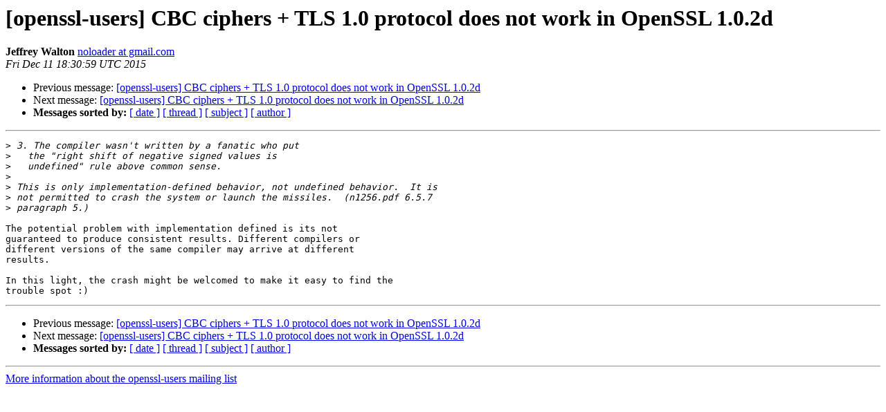

--- FILE ---
content_type: text/html; charset=utf-8
request_url: https://mta.openssl.org/pipermail/openssl-users/2015-December/002549.html
body_size: 1036
content:
<!DOCTYPE HTML PUBLIC "-//W3C//DTD HTML 4.01 Transitional//EN">
<HTML>
 <HEAD>
   <TITLE> [openssl-users] CBC ciphers + TLS 1.0 protocol does not work in OpenSSL 1.0.2d
   </TITLE>
   <LINK REL="Index" HREF="https://mta.openssl.org/pipermail/openssl-users/2015-December/index.html" >
   <LINK REL="made" HREF="mailto:openssl-users%40openssl.org?Subject=Re%3A%20%5Bopenssl-users%5D%20CBC%20ciphers%20%2B%20TLS%201.0%20protocol%20does%20not%20work%20in%0A%20OpenSSL%201.0.2d&In-Reply-To=%3CCAH8yC8kU0jCSOpyExi49nb1QbFMx3B1hgUOos0jOdaw-GL2n5Q%40mail.gmail.com%3E">
   <META NAME="robots" CONTENT="index,nofollow">
   <style type="text/css">
       pre {
           white-space: pre-wrap;       /* css-2.1, curent FF, Opera, Safari */
           }
   </style>
   <META http-equiv="Content-Type" content="text/html; charset=us-ascii">
   <LINK REL="Previous"  HREF="002523.html">
   <LINK REL="Next"  HREF="002556.html">
 </HEAD>
 <BODY BGCOLOR="#ffffff">
   <H1>[openssl-users] CBC ciphers + TLS 1.0 protocol does not work in OpenSSL 1.0.2d</H1>
    <B>Jeffrey Walton</B> 
    <A HREF="mailto:openssl-users%40openssl.org?Subject=Re%3A%20%5Bopenssl-users%5D%20CBC%20ciphers%20%2B%20TLS%201.0%20protocol%20does%20not%20work%20in%0A%20OpenSSL%201.0.2d&In-Reply-To=%3CCAH8yC8kU0jCSOpyExi49nb1QbFMx3B1hgUOos0jOdaw-GL2n5Q%40mail.gmail.com%3E"
       TITLE="[openssl-users] CBC ciphers + TLS 1.0 protocol does not work in OpenSSL 1.0.2d">noloader at gmail.com
       </A><BR>
    <I>Fri Dec 11 18:30:59 UTC 2015</I>
    <P><UL>
        <LI>Previous message: <A HREF="002523.html">[openssl-users] CBC ciphers + TLS 1.0 protocol does not work in OpenSSL 1.0.2d
</A></li>
        <LI>Next message: <A HREF="002556.html">[openssl-users] CBC ciphers + TLS 1.0 protocol does not work in OpenSSL 1.0.2d
</A></li>
         <LI> <B>Messages sorted by:</B> 
              <a href="date.html#2549">[ date ]</a>
              <a href="thread.html#2549">[ thread ]</a>
              <a href="subject.html#2549">[ subject ]</a>
              <a href="author.html#2549">[ author ]</a>
         </LI>
       </UL>
    <HR>  
<!--beginarticle-->
<PRE>&gt;<i> 3. The compiler wasn't written by a fanatic who put
</I>&gt;<i>   the &quot;right shift of negative signed values is
</I>&gt;<i>   undefined&quot; rule above common sense.
</I>&gt;<i>
</I>&gt;<i> This is only implementation-defined behavior, not undefined behavior.  It is
</I>&gt;<i> not permitted to crash the system or launch the missiles.  (n1256.pdf 6.5.7
</I>&gt;<i> paragraph 5.)
</I>
The potential problem with implementation defined is its not
guaranteed to produce consistent results. Different compilers or
different versions of the same compiler may arrive at different
results.

In this light, the crash might be welcomed to make it easy to find the
trouble spot :)
</PRE>










<!--endarticle-->
    <HR>
    <P><UL>
        <!--threads-->
	<LI>Previous message: <A HREF="002523.html">[openssl-users] CBC ciphers + TLS 1.0 protocol does not work in OpenSSL 1.0.2d
</A></li>
	<LI>Next message: <A HREF="002556.html">[openssl-users] CBC ciphers + TLS 1.0 protocol does not work in OpenSSL 1.0.2d
</A></li>
         <LI> <B>Messages sorted by:</B> 
              <a href="date.html#2549">[ date ]</a>
              <a href="thread.html#2549">[ thread ]</a>
              <a href="subject.html#2549">[ subject ]</a>
              <a href="author.html#2549">[ author ]</a>
         </LI>
       </UL>

<hr>
<a href="../../../mailman/listinfo/openssl-users.html">More information about the openssl-users
mailing list</a><br>
</body></html>
